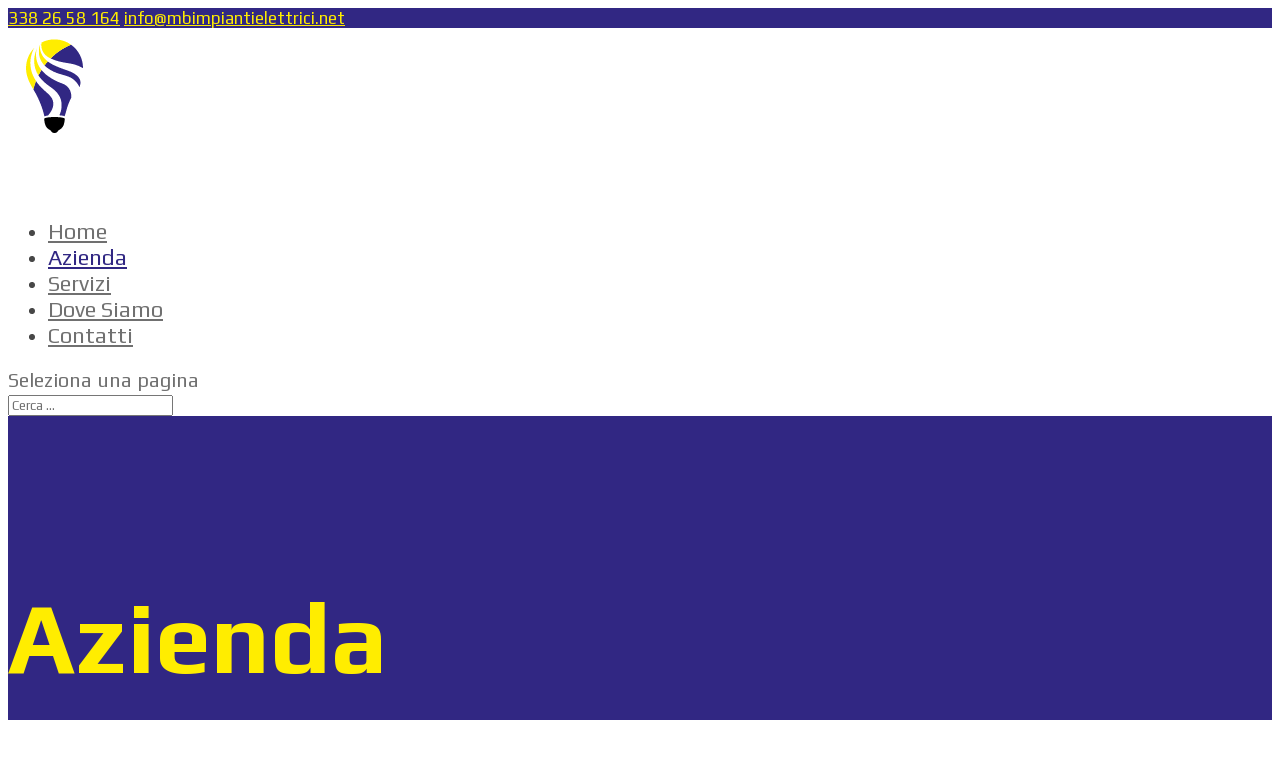

--- FILE ---
content_type: text/html; charset=UTF-8
request_url: https://mbimpiantielettrici.net/azienda/
body_size: 7482
content:
<!DOCTYPE html>
<html lang="it-IT">
<head>
	<meta charset="UTF-8" />
<meta name="description" content="Progettazione, sviluppo e installazione impianti elettrici di vario genere, manutenzione di impianti già esistenti; installazione impianti video sorveglianza, domotica residenziale. Gaggiano, Milano" /><meta name="keywords" content="impianti elettrici, installazione impianti elettrici, impianti fotovoltaici, installazione domotica residenziale, centrali termiche, manutenzione impianti integrati, Milano, Gaggiano, impianti TV" /><link rel="canonical" href="https://mbimpiantielettrici.net/azienda/" /><meta http-equiv="X-UA-Compatible" content="IE=edge">
	<link rel="pingback" href="https://mbimpiantielettrici.net/xmlrpc.php" />

	<script type="text/javascript">
		document.documentElement.className = 'js';
	</script>

	<script>var et_site_url='https://mbimpiantielettrici.net';var et_post_id='21';function et_core_page_resource_fallback(a,b){"undefined"===typeof b&&(b=a.sheet.cssRules&&0===a.sheet.cssRules.length);b&&(a.onerror=null,a.onload=null,a.href?a.href=et_site_url+"/?et_core_page_resource="+a.id+et_post_id:a.src&&(a.src=et_site_url+"/?et_core_page_resource="+a.id+et_post_id))}
</script><title>M.B. Impianti elettrici Srl, progettazione, sviluppo, installazione e manutenzione</title>
<meta name='robots' content='max-image-preview:large' />
<link rel='dns-prefetch' href='//fonts.googleapis.com' />
<link rel='dns-prefetch' href='//s.w.org' />
<link rel="alternate" type="application/rss+xml" title="www.mbimpiantielettrici.net &raquo; Feed" href="https://mbimpiantielettrici.net/feed/" />
<link rel="alternate" type="application/rss+xml" title="www.mbimpiantielettrici.net &raquo; Feed dei commenti" href="https://mbimpiantielettrici.net/comments/feed/" />
		<script type="text/javascript">
			window._wpemojiSettings = {"baseUrl":"https:\/\/s.w.org\/images\/core\/emoji\/13.1.0\/72x72\/","ext":".png","svgUrl":"https:\/\/s.w.org\/images\/core\/emoji\/13.1.0\/svg\/","svgExt":".svg","source":{"concatemoji":"https:\/\/mbimpiantielettrici.net\/wp-includes\/js\/wp-emoji-release.min.js?ver=5.8.8"}};
			!function(e,a,t){var n,r,o,i=a.createElement("canvas"),p=i.getContext&&i.getContext("2d");function s(e,t){var a=String.fromCharCode;p.clearRect(0,0,i.width,i.height),p.fillText(a.apply(this,e),0,0);e=i.toDataURL();return p.clearRect(0,0,i.width,i.height),p.fillText(a.apply(this,t),0,0),e===i.toDataURL()}function c(e){var t=a.createElement("script");t.src=e,t.defer=t.type="text/javascript",a.getElementsByTagName("head")[0].appendChild(t)}for(o=Array("flag","emoji"),t.supports={everything:!0,everythingExceptFlag:!0},r=0;r<o.length;r++)t.supports[o[r]]=function(e){if(!p||!p.fillText)return!1;switch(p.textBaseline="top",p.font="600 32px Arial",e){case"flag":return s([127987,65039,8205,9895,65039],[127987,65039,8203,9895,65039])?!1:!s([55356,56826,55356,56819],[55356,56826,8203,55356,56819])&&!s([55356,57332,56128,56423,56128,56418,56128,56421,56128,56430,56128,56423,56128,56447],[55356,57332,8203,56128,56423,8203,56128,56418,8203,56128,56421,8203,56128,56430,8203,56128,56423,8203,56128,56447]);case"emoji":return!s([10084,65039,8205,55357,56613],[10084,65039,8203,55357,56613])}return!1}(o[r]),t.supports.everything=t.supports.everything&&t.supports[o[r]],"flag"!==o[r]&&(t.supports.everythingExceptFlag=t.supports.everythingExceptFlag&&t.supports[o[r]]);t.supports.everythingExceptFlag=t.supports.everythingExceptFlag&&!t.supports.flag,t.DOMReady=!1,t.readyCallback=function(){t.DOMReady=!0},t.supports.everything||(n=function(){t.readyCallback()},a.addEventListener?(a.addEventListener("DOMContentLoaded",n,!1),e.addEventListener("load",n,!1)):(e.attachEvent("onload",n),a.attachEvent("onreadystatechange",function(){"complete"===a.readyState&&t.readyCallback()})),(n=t.source||{}).concatemoji?c(n.concatemoji):n.wpemoji&&n.twemoji&&(c(n.twemoji),c(n.wpemoji)))}(window,document,window._wpemojiSettings);
		</script>
		<meta content="Divi Child v.3" name="generator"/><style type="text/css">
img.wp-smiley,
img.emoji {
	display: inline !important;
	border: none !important;
	box-shadow: none !important;
	height: 1em !important;
	width: 1em !important;
	margin: 0 .07em !important;
	vertical-align: -0.1em !important;
	background: none !important;
	padding: 0 !important;
}
</style>
	<link rel='stylesheet' id='wp-block-library-css'  href='https://mbimpiantielettrici.net/wp-includes/css/dist/block-library/style.min.css?ver=5.8.8' type='text/css' media='all' />
<link rel='stylesheet' id='contact-form-7-css'  href='https://mbimpiantielettrici.net/wp-content/plugins/contact-form-7/includes/css/styles.css?ver=5.0.4' type='text/css' media='all' />
<link rel='stylesheet' id='et_monarch-css-css'  href='https://mbimpiantielettrici.net/wp-content/plugins/monarch/css/style.css?ver=1.4.14' type='text/css' media='all' />
<link rel='stylesheet' id='et-gf-open-sans-css'  href='https://fonts.googleapis.com/css?family=Open+Sans:400,700' type='text/css' media='all' />
<link rel='stylesheet' id='parent-style-css'  href='https://mbimpiantielettrici.net/wp-content/themes/Divi/style.css?ver=5.8.8' type='text/css' media='all' />
<link rel='stylesheet' id='divi-style-css'  href='https://mbimpiantielettrici.net/wp-content/themes/Divi-child/style.css?ver=4.9.10' type='text/css' media='all' />
<link rel='stylesheet' id='et-builder-googlefonts-cached-css'  href='https://fonts.googleapis.com/css?family=Play:regular,700&#038;subset=latin,latin-ext&#038;display=swap' type='text/css' media='all' />
<script type='text/javascript' src='https://mbimpiantielettrici.net/wp-includes/js/jquery/jquery.min.js?ver=3.6.0' id='jquery-core-js'></script>
<script type='text/javascript' src='https://mbimpiantielettrici.net/wp-includes/js/jquery/jquery-migrate.min.js?ver=3.3.2' id='jquery-migrate-js'></script>
<link rel="https://api.w.org/" href="https://mbimpiantielettrici.net/wp-json/" /><link rel="alternate" type="application/json" href="https://mbimpiantielettrici.net/wp-json/wp/v2/pages/21" /><link rel="EditURI" type="application/rsd+xml" title="RSD" href="https://mbimpiantielettrici.net/xmlrpc.php?rsd" />
<link rel="wlwmanifest" type="application/wlwmanifest+xml" href="https://mbimpiantielettrici.net/wp-includes/wlwmanifest.xml" /> 
<meta name="generator" content="WordPress 5.8.8" />
<link rel="canonical" href="https://mbimpiantielettrici.net/azienda/" />
<link rel='shortlink' href='https://mbimpiantielettrici.net/?p=21' />
<link rel="alternate" type="application/json+oembed" href="https://mbimpiantielettrici.net/wp-json/oembed/1.0/embed?url=https%3A%2F%2Fmbimpiantielettrici.net%2Fazienda%2F" />
<link rel="alternate" type="text/xml+oembed" href="https://mbimpiantielettrici.net/wp-json/oembed/1.0/embed?url=https%3A%2F%2Fmbimpiantielettrici.net%2Fazienda%2F&#038;format=xml" />
<meta name="generator" content="Custom Login v3.2.11" />
<script src="https://www.google.com/recaptcha/api.js?hl=it_IT" async defer></script>
<style type="text/css" id="et-social-custom-css">
				
			</style><link rel="preload" href="https://mbimpiantielettrici.net/wp-content/themes/Divi/core/admin/fonts/modules.ttf" as="font" crossorigin="anonymous"><meta name="viewport" content="width=device-width, initial-scale=1.0, maximum-scale=1.0, user-scalable=0" /><link rel="stylesheet" id="et-divi-customizer-global-cached-inline-styles" href="https://mbimpiantielettrici.net/wp-content/et-cache/global/et-divi-customizer-global-17665846325862.min.css" onerror="et_core_page_resource_fallback(this, true)" onload="et_core_page_resource_fallback(this)" /></head>
<body class="page-template-default page page-id-21 et_monarch et_button_no_icon et_pb_button_helper_class et_fullwidth_nav et_fullwidth_secondary_nav et_fixed_nav et_show_nav et_secondary_nav_enabled et_primary_nav_dropdown_animation_fade et_secondary_nav_dropdown_animation_fade et_header_style_centered et_pb_svg_logo et_pb_footer_columns_1_4__3_4 et_cover_background et_pb_gutter osx et_pb_gutters1 et_pb_pagebuilder_layout et_smooth_scroll et_no_sidebar et_divi_theme et-db et_minified_js et_minified_css">
	<div id="page-container">

					<div id="top-header">
			<div class="container clearfix">

			
				<div id="et-info">
									<span id="et-info-phone"><a href="tel:3382658164">338 26 58 164</a></span>
				
									<a href="mailto:info@mbimpiantielettrici.net"><span id="et-info-email">info@mbimpiantielettrici.net</span></a>
				
								</div> <!-- #et-info -->

			
				<div id="et-secondary-menu">
								</div> <!-- #et-secondary-menu -->

			</div> <!-- .container -->
		</div> <!-- #top-header -->
		
	
			<header id="main-header" data-height-onload="170">
			<div class="container clearfix et_menu_container">
							<div class="logo_container">
					<span class="logo_helper"></span>
					<a href="https://mbimpiantielettrici.net/">
						<img src="/Logo_MB_Impianti_Elettrici.svg" width="93" height="43" alt="www.mbimpiantielettrici.net" id="logo" data-height-percentage="68" />
					</a>
				</div>
							<div id="et-top-navigation" data-height="170" data-fixed-height="100">
											<nav id="top-menu-nav">
						<ul id="top-menu" class="nav et_disable_top_tier"><li id="menu-item-31" class="menu-item menu-item-type-post_type menu-item-object-page menu-item-home menu-item-31"><a href="https://mbimpiantielettrici.net/">Home</a></li>
<li id="menu-item-35" class="menu-item menu-item-type-post_type menu-item-object-page current-menu-item page_item page-item-21 current_page_item menu-item-35"><a href="https://mbimpiantielettrici.net/azienda/" aria-current="page">Azienda</a></li>
<li id="menu-item-32" class="menu-item menu-item-type-post_type menu-item-object-page menu-item-32"><a href="https://mbimpiantielettrici.net/servizi/">Servizi</a></li>
<li id="menu-item-34" class="menu-item menu-item-type-post_type menu-item-object-page menu-item-34"><a href="https://mbimpiantielettrici.net/dove-siamo/">Dove Siamo</a></li>
<li id="menu-item-267" class="menu-item menu-item-type-post_type menu-item-object-page menu-item-267"><a href="https://mbimpiantielettrici.net/contatti/">Contatti</a></li>
</ul>						</nav>
					
					
					
					
					<div id="et_mobile_nav_menu">
				<div class="mobile_nav closed">
					<span class="select_page">Seleziona una pagina</span>
					<span class="mobile_menu_bar mobile_menu_bar_toggle"></span>
				</div>
			</div>				</div> <!-- #et-top-navigation -->
			</div> <!-- .container -->
			<div class="et_search_outer">
				<div class="container et_search_form_container">
					<form role="search" method="get" class="et-search-form" action="https://mbimpiantielettrici.net/">
					<input type="search" class="et-search-field" placeholder="Cerca &hellip;" value="" name="s" title="Cerca:" />					</form>
					<span class="et_close_search_field"></span>
				</div>
			</div>
		</header> <!-- #main-header -->
			<div id="et-main-area">
	
<div id="main-content">


			
				<article id="post-21" class="post-21 page type-page status-publish hentry">

				
					<div class="entry-content">
					<div id="et-boc" class="et-boc">
			
		<div class="et-l et-l--post">
			<div class="et_builder_inner_content et_pb_gutters1">
		<div class="et_pb_with_border et_pb_section et_pb_section_0 et_pb_with_background et_pb_fullwidth_section et_section_regular" >
				
				
				
				
					<div class="et_pb_module et_pb_fullwidth_post_title_0 et_pb_post_title  et_pb_text_align_center et_pb_bg_layout_dark et_pb_image_below"   >
				
				
				
				<div class="et_pb_title_container">
					<h1 class="entry-title">Azienda</h1>
				</div>
				
			</div>
				
				
			</div> <!-- .et_pb_section --><div class="et_pb_section et_pb_section_1 et_section_regular" >
				
				
				
				
					<div class="et_pb_row et_pb_row_0">
				<div class="et_pb_column et_pb_column_4_4 et_pb_column_0  et_pb_css_mix_blend_mode_passthrough et-last-child">
				
				
				<div class="et_pb_module et_pb_text et_pb_text_0  et_pb_text_align_center et_pb_bg_layout_light">
				
				
				<div class="et_pb_text_inner"><p>Siamo un’azienda specializzata nella <strong>progettazione</strong>, <strong>installazione</strong> e <strong>manutenzione</strong> di impianti di vario genere, dai quadri elettrici a bassa tensione ai sistemi di domotica residenziale, dagli impianti di videosorveglianza a quelli antincendio; ci occupiamo anche di sistemi di automazione, fotovoltaici, allarmi, TVcc, antenne TV e satellitare.</p>
<p>Offriamo la nostra esperienza sia per la realizzazione di nuovi impianti sia per la manutenzione di quelli già esistenti, grazie a materiali che permettono un’alta standardizzazione e a operatori certificati.</p></div>
			</div> <!-- .et_pb_text -->
			</div> <!-- .et_pb_column -->
				
				
			</div> <!-- .et_pb_row -->
				
				
			</div> <!-- .et_pb_section --><div class="et_pb_section et_pb_section_2 et_pb_section_parallax et_pb_with_background et_section_regular" >
				
				<div class="et_parallax_bg_wrap"><div
						class="et_parallax_bg et_pb_parallax_css"
						style="background-image: url(https://mbimpiantielettrici.net/wp-content/uploads/2018/10/cavi-elettrici.jpg);"
					></div></div>
				
				
					<div class="et_pb_row et_pb_row_1">
				<div class="et_pb_column et_pb_column_4_4 et_pb_column_1  et_pb_css_mix_blend_mode_passthrough et-last-child et_pb_column_empty">
				
				
				
			</div> <!-- .et_pb_column -->
				
				
			</div> <!-- .et_pb_row -->
				
				
			</div> <!-- .et_pb_section --><div class="et_pb_section et_pb_section_3 et_section_regular" >
				
				
				
				
					<div class="et_pb_row et_pb_row_2">
				<div class="et_pb_column et_pb_column_4_4 et_pb_column_2  et_pb_css_mix_blend_mode_passthrough et-last-child">
				
				
				<div class="et_pb_module et_pb_text et_pb_text_1  et_pb_text_align_center et_pb_bg_layout_light">
				
				
				<div class="et_pb_text_inner"><p>Realizziamo <strong>preventivi</strong>, <strong>progettazione</strong>, <strong>sviluppo</strong>, <strong>installazione</strong>, <strong>certificazione</strong>, <strong>manutenzione degli impianti</strong>, <strong>adeguamenti normativi</strong> e <strong>consulenza tecnica</strong>.</p>
<p><strong>Competenza e attenzione verso le esigenze dei nostri clienti ci permettono di progettare prodotti a norma e di qualità.</strong></p></div>
			</div> <!-- .et_pb_text -->
			</div> <!-- .et_pb_column -->
				
				
			</div> <!-- .et_pb_row -->
				
				
			</div> <!-- .et_pb_section --><div class="et_pb_section et_pb_section_4 et_pb_with_background et_section_regular" >
				
				
				
				
					<div class="et_pb_row et_pb_row_3">
				<div class="et_pb_column et_pb_column_4_4 et_pb_column_3  et_pb_css_mix_blend_mode_passthrough et-last-child">
				
				
				<div class="et_pb_module et_pb_text et_pb_text_2  et_pb_text_align_center et_pb_bg_layout_light">
				
				
				<div class="et_pb_text_inner"><p><strong>Lavori di rifacimento dell&#8217;impianto elettrico</strong> con possibilità di usufruire delle <strong>detrazioni fiscali</strong> secondo le normative vigenti</p></div>
			</div> <!-- .et_pb_text -->
			</div> <!-- .et_pb_column -->
				
				
			</div> <!-- .et_pb_row -->
				
				
			</div> <!-- .et_pb_section --><div class="et_pb_section et_pb_section_5 et_pb_with_background et_section_regular" >
				
				
				
				
					<div class="et_pb_row et_pb_row_4">
				<div class="et_pb_column et_pb_column_4_4 et_pb_column_4  et_pb_css_mix_blend_mode_passthrough et-last-child">
				
				
				<div class="et_pb_module et_pb_text et_pb_text_3  et_pb_text_align_center et_pb_bg_layout_light">
				
				
				<div class="et_pb_text_inner"><p>Effettuiamo il servizio fattura elettronica per la Pubblica Amministrazione</p></div>
			</div> <!-- .et_pb_text -->
			</div> <!-- .et_pb_column -->
				
				
			</div> <!-- .et_pb_row -->
				
				
			</div> <!-- .et_pb_section --><div class="et_pb_section et_pb_section_6 et_section_regular" >
				
				
				
				
					<div class="et_pb_row et_pb_row_5">
				<div class="et_pb_column et_pb_column_4_4 et_pb_column_5  et_pb_css_mix_blend_mode_passthrough et-last-child">
				
				
				<div class="et_pb_module et_pb_cta_0 et_pb_promo  et_pb_text_align_center et_pb_bg_layout_dark et_pb_no_bg">
				
				
				<div class="et_pb_promo_description"><h2 class="et_pb_module_header">Per maggiori informazioni</h2></div>
				<div class="et_pb_button_wrapper"><a class="et_pb_button et_pb_promo_button" href="/contatti/">Contattateci</a></div>
			</div>
			</div> <!-- .et_pb_column -->
				
				
			</div> <!-- .et_pb_row -->
				
				
			</div> <!-- .et_pb_section -->		</div><!-- .et_builder_inner_content -->
	</div><!-- .et-l -->
	
			
		</div><!-- #et-boc -->
							</div> <!-- .entry-content -->

				
				</article> <!-- .et_pb_post -->

			

</div> <!-- #main-content -->


	<span class="et_pb_scroll_top et-pb-icon"></span>


			<footer id="main-footer">
				
<div class="container">
    <div id="footer-widgets" class="clearfix">
		<div class="footer-widget"><div id="text-2" class="fwidget et_pb_widget widget_text">			<div class="textwidget"><p><strong>M.B. Impianti Elettrici Srl</strong></p>
<p>Via Alessandro Volta, 60<br />
20083 &#8211; Gaggiano (MI)</p>
<p>338 26 58 164</p>
</div>
		</div> <!-- end .fwidget --></div> <!-- end .footer-widget --><div class="footer-widget"><div id="text-3" class="fwidget et_pb_widget widget_text">			<div class="textwidget"><p><strong>Servizi:</strong></p>
<p>Impianti elettrici, impianti speciali, impianti sistema domotico, impianti video sorveglianza e controllo accessi, installazione di citofonici, impianti TV-SAT-HD, impianti termotecnici,  impianti antincendio, impianti per freddo alimentare, quadri di distribuzione a bassa tensione, opere civili, manutenzione, progettazione, adeguamento impianti, adeguamenti normativi, sistemi di automazione, impianti fotovoltaici, rifacimento impianto elettrico</p>
<p>&nbsp;</p>
</div>
		</div> <!-- end .fwidget --></div> <!-- end .footer-widget -->    </div> <!-- #footer-widgets -->
</div>    <!-- .container -->

		
				<div id="et-footer-nav">
					<div class="container">
						<ul id="menu-menu-pie-pagina" class="bottom-nav"><li id="menu-item-118" class="menu-item menu-item-type-post_type menu-item-object-page menu-item-privacy-policy menu-item-118"><a target="_blank" rel="noopener" href="https://mbimpiantielettrici.net/privacy-policy/">Privacy Policy</a></li>
<li id="menu-item-340" class="menu-item menu-item-type-post_type menu-item-object-page menu-item-340"><a target="_blank" rel="noopener" href="https://mbimpiantielettrici.net/cookie-policy/">Cookie Policy</a></li>
<li id="menu-item-126" class="menu-item menu-item-type-post_type menu-item-object-page menu-item-126"><a href="https://mbimpiantielettrici.net/dove-siamo/">Dove Siamo</a></li>
<li id="menu-item-266" class="menu-item menu-item-type-post_type menu-item-object-page menu-item-266"><a href="https://mbimpiantielettrici.net/contatti/">Contatti</a></li>
<li id="menu-item-186" class="menu-item menu-item-type-custom menu-item-object-custom menu-item-186"><a href="tel:3382658164">Chiamateci</a></li>
</ul>					</div>
				</div> <!-- #et-footer-nav -->

			
				<div id="footer-bottom">
					<div class="container clearfix">
				<ul class="et-social-icons">

	<li class="et-social-icon et-social-facebook">
		<a href="https://www.facebook.com/mbimpiantibellini/" class="icon">
			<span>Facebook</span>
		</a>
	</li>
	<li class="et-social-icon et-social-instagram">
		<a href="https://www.instagram.com/mb.impianti/" class="icon">
			<span>Instagram</span>
		</a>
	</li>
	<li class="et-social-icon et-social-rss">
		<a href="https://mbimpiantielettrici.net/webmail" class="icon">
			<span>RSS</span>
		</a>
	</li>

</ul><div id="footer-info">M.B. Impianti Srl - P.IVA 11559900961 - Sito web: <a href="https://medith.it/" target="_blank">Medith</a></div>					</div>	<!-- .container -->
				</div>
			</footer> <!-- #main-footer -->
		</div> <!-- #et-main-area -->


	</div> <!-- #page-container -->

	<script type='text/javascript' id='contact-form-7-js-extra'>
/* <![CDATA[ */
var wpcf7 = {"apiSettings":{"root":"https:\/\/mbimpiantielettrici.net\/wp-json\/contact-form-7\/v1","namespace":"contact-form-7\/v1"},"recaptcha":{"messages":{"empty":"Please verify that you are not a robot."}}};
/* ]]> */
</script>
<script type='text/javascript' src='https://mbimpiantielettrici.net/wp-content/plugins/contact-form-7/includes/js/scripts.js?ver=5.0.4' id='contact-form-7-js'></script>
<script async defer type="module" type='text/javascript' src='https://mbimpiantielettrici.net/wp-content/plugins/friendly-captcha/public/vendor/widget.module.min.js?ver=0.9.12' id='friendly-captcha-widget-module-js'></script>
<script async defer nomodule type='text/javascript' src='https://mbimpiantielettrici.net/wp-content/plugins/friendly-captcha/public/vendor/widget.polyfilled.min.js?ver=0.9.12' id='friendly-captcha-widget-fallback-js'></script>
<script type='text/javascript' src='https://mbimpiantielettrici.net/wp-content/plugins/friendly-captcha/modules/contact-form-7/script.js?ver=1.12.2' id='frcaptcha_wpcf7-friendly-captcha-js'></script>
<script type='text/javascript' src='https://mbimpiantielettrici.net/wp-content/plugins/monarch/js/idle-timer.min.js?ver=1.4.14' id='et_monarch-idle-js'></script>
<script type='text/javascript' id='et_monarch-custom-js-js-extra'>
/* <![CDATA[ */
var monarchSettings = {"ajaxurl":"https:\/\/mbimpiantielettrici.net\/wp-admin\/admin-ajax.php","pageurl":"https:\/\/mbimpiantielettrici.net\/azienda\/","stats_nonce":"36c5e9bb78","share_counts":"1fd65c9a9f","follow_counts":"ca0327261e","total_counts":"a14a92702a","media_single":"ad778c46df","media_total":"66717258fe","generate_all_window_nonce":"0705ccbe89","no_img_message":"No images available for sharing on this page"};
/* ]]> */
</script>
<script type='text/javascript' src='https://mbimpiantielettrici.net/wp-content/plugins/monarch/js/custom.js?ver=1.4.14' id='et_monarch-custom-js-js'></script>
<script type='text/javascript' id='divi-custom-script-js-extra'>
/* <![CDATA[ */
var DIVI = {"item_count":"%d Item","items_count":"%d Items"};
var et_shortcodes_strings = {"previous":"Precedente","next":"Avanti"};
var et_pb_custom = {"ajaxurl":"https:\/\/mbimpiantielettrici.net\/wp-admin\/admin-ajax.php","images_uri":"https:\/\/mbimpiantielettrici.net\/wp-content\/themes\/Divi\/images","builder_images_uri":"https:\/\/mbimpiantielettrici.net\/wp-content\/themes\/Divi\/includes\/builder\/images","et_frontend_nonce":"737ba62edc","subscription_failed":"Si prega di verificare i campi di seguito per assicurarsi di aver inserito le informazioni corrette.","et_ab_log_nonce":"3b65bf3e4d","fill_message":"Compila i seguenti campi:","contact_error_message":"Per favore, correggi i seguenti errori:","invalid":"E-mail non valido","captcha":"Captcha","prev":"Indietro","previous":"Precedente","next":"Accanto","wrong_captcha":"Hai inserito un numero errato nei captcha.","wrong_checkbox":"Checkbox","ignore_waypoints":"no","is_divi_theme_used":"1","widget_search_selector":".widget_search","ab_tests":[],"is_ab_testing_active":"","page_id":"21","unique_test_id":"","ab_bounce_rate":"5","is_cache_plugin_active":"no","is_shortcode_tracking":"","tinymce_uri":""}; var et_builder_utils_params = {"condition":{"diviTheme":true,"extraTheme":false},"scrollLocations":["app","top"],"builderScrollLocations":{"desktop":"app","tablet":"app","phone":"app"},"onloadScrollLocation":"app","builderType":"fe"}; var et_frontend_scripts = {"builderCssContainerPrefix":"#et-boc","builderCssLayoutPrefix":"#et-boc .et-l"};
var et_pb_box_shadow_elements = [];
var et_pb_motion_elements = {"desktop":[],"tablet":[],"phone":[]};
var et_pb_sticky_elements = [];
/* ]]> */
</script>
<script type='text/javascript' src='https://mbimpiantielettrici.net/wp-content/themes/Divi/js/custom.unified.js?ver=4.9.10' id='divi-custom-script-js'></script>
<script type='text/javascript' src='https://mbimpiantielettrici.net/wp-content/themes/Divi/core/admin/js/common.js?ver=4.9.10' id='et-core-common-js'></script>
<script type='text/javascript' src='https://mbimpiantielettrici.net/wp-includes/js/wp-embed.min.js?ver=5.8.8' id='wp-embed-js'></script>
<style id="et-builder-module-design-21-cached-inline-styles">.et_pb_section_0{border-bottom-color:#ffaa00}.et_pb_section_0.et_pb_section{padding-top:80px;padding-bottom:80px;background-color:#312783!important}.et_pb_fullwidth_post_title_0 .et_pb_title_container h1.entry-title,.et_pb_fullwidth_post_title_0 .et_pb_title_container h2.entry-title,.et_pb_fullwidth_post_title_0 .et_pb_title_container h3.entry-title,.et_pb_fullwidth_post_title_0 .et_pb_title_container h4.entry-title,.et_pb_fullwidth_post_title_0 .et_pb_title_container h5.entry-title,.et_pb_fullwidth_post_title_0 .et_pb_title_container h6.entry-title{font-size:100px;color:#ffed00!important}.et_pb_fullwidth_section .et_pb_fullwidth_post_title_0.et_pb_post_title{padding-top:0px!important}.et_pb_text_0{padding-top:0px!important}.et_pb_section_1.et_pb_section{padding-top:25px}.et_pb_row_0.et_pb_row{padding-bottom:0px!important;margin-top:60px!important;margin-bottom:80px!important;padding-bottom:0px}.et_pb_section_2.et_pb_section{padding-top:210px;padding-bottom:210px}.et_pb_row_2.et_pb_row{padding-bottom:0px!important;margin-top:60px!important;padding-bottom:0px}.et_pb_text_1{padding-bottom:0px!important}.et_pb_section_4.et_pb_section{padding-bottom:80px;background-color:#312783!important}.et_pb_text_2.et_pb_text{color:#ffed00!important}.et_pb_text_2{line-height:1.8em;font-size:35px;line-height:1.8em}.et_pb_section_5.et_pb_section{padding-bottom:80px;background-color:#ffed00!important}.et_pb_text_3.et_pb_text{color:#312783!important}.et_pb_text_3{line-height:1.8em;font-weight:800;font-size:35px;line-height:1.8em}.et_pb_section_6.et_pb_section{padding-top:70px;padding-bottom:70px}.et_pb_cta_0.et_pb_promo h2,.et_pb_cta_0.et_pb_promo h1.et_pb_module_header,.et_pb_cta_0.et_pb_promo h3.et_pb_module_header,.et_pb_cta_0.et_pb_promo h4.et_pb_module_header,.et_pb_cta_0.et_pb_promo h5.et_pb_module_header,.et_pb_cta_0.et_pb_promo h6.et_pb_module_header{font-weight:800!important;font-size:30px!important;color:#312783!important}body #page-container .et_pb_section .et_pb_cta_0.et_pb_promo .et_pb_promo_button.et_pb_button{color:#ffed00!important;border-width:0px!important;font-size:25px;font-weight:800!important;background-color:#312783}body #page-container .et_pb_section .et_pb_cta_0.et_pb_promo .et_pb_promo_button.et_pb_button,body #page-container .et_pb_section .et_pb_cta_0.et_pb_promo .et_pb_promo_button.et_pb_button:hover{padding:0.3em 1em!important}body #page-container .et_pb_section .et_pb_cta_0.et_pb_promo .et_pb_promo_button.et_pb_button:before,body #page-container .et_pb_section .et_pb_cta_0.et_pb_promo .et_pb_promo_button.et_pb_button:after{display:none!important}@media only screen and (max-width:980px){.et_pb_section_0{border-bottom-color:#ffaa00}.et_pb_section_0.et_pb_section{padding-top:65px;padding-bottom:65px}.et_pb_fullwidth_post_title_0 .et_pb_title_container h1.entry-title,.et_pb_fullwidth_post_title_0 .et_pb_title_container h2.entry-title,.et_pb_fullwidth_post_title_0 .et_pb_title_container h3.entry-title,.et_pb_fullwidth_post_title_0 .et_pb_title_container h4.entry-title,.et_pb_fullwidth_post_title_0 .et_pb_title_container h5.entry-title,.et_pb_fullwidth_post_title_0 .et_pb_title_container h6.entry-title{font-size:85px}.et_pb_row_0.et_pb_row{margin-top:60px!important;margin-bottom:60px!important}.et_pb_section_2.et_pb_section{padding-top:170px;padding-bottom:170px}.et_pb_section_3.et_pb_section{padding-bottom:0px}.et_pb_section_4.et_pb_section{padding-bottom:60px}.et_pb_section_5.et_pb_section{padding-bottom:60px}.et_pb_text_2{font-size:32px;line-height:1.7em}.et_pb_text_3{font-size:32px;line-height:1.7em}.et_pb_section_6.et_pb_section{padding-top:50px;padding-bottom:50px}.et_pb_cta_0.et_pb_promo h2,.et_pb_cta_0.et_pb_promo h1.et_pb_module_header,.et_pb_cta_0.et_pb_promo h3.et_pb_module_header,.et_pb_cta_0.et_pb_promo h4.et_pb_module_header,.et_pb_cta_0.et_pb_promo h5.et_pb_module_header,.et_pb_cta_0.et_pb_promo h6.et_pb_module_header{font-size:28px!important}}@media only screen and (max-width:767px){.et_pb_section_0{border-bottom-color:#ffaa00}.et_pb_section_0.et_pb_section{padding-top:50px;padding-bottom:50px}.et_pb_fullwidth_post_title_0 .et_pb_title_container h1.entry-title,.et_pb_fullwidth_post_title_0 .et_pb_title_container h2.entry-title,.et_pb_fullwidth_post_title_0 .et_pb_title_container h3.entry-title,.et_pb_fullwidth_post_title_0 .et_pb_title_container h4.entry-title,.et_pb_fullwidth_post_title_0 .et_pb_title_container h5.entry-title,.et_pb_fullwidth_post_title_0 .et_pb_title_container h6.entry-title{font-size:48px}.et_pb_section_1.et_pb_section{padding-top:20px}.et_pb_row_0.et_pb_row{padding-top:0px!important;padding-bottom:0px!important;margin-bottom:50px!important;padding-top:0px!important;padding-bottom:0px!important}.et_pb_text_0{font-size:19px;line-height:1.6em}.et_pb_text_1{font-size:19px;line-height:1.6em}.et_pb_section_2.et_pb_section{padding-top:120px;padding-bottom:120px}.et_pb_row_2.et_pb_row{margin-top:30px!important}.et_pb_section_4.et_pb_section{padding-bottom:40px}.et_pb_section_5.et_pb_section{padding-bottom:40px}.et_pb_text_2{font-size:29px;line-height:1.6em}.et_pb_text_3{font-size:29px;line-height:1.6em}.et_pb_section_6.et_pb_section{padding-top:40px;padding-bottom:40px}.et_pb_cta_0.et_pb_promo h2,.et_pb_cta_0.et_pb_promo h1.et_pb_module_header,.et_pb_cta_0.et_pb_promo h3.et_pb_module_header,.et_pb_cta_0.et_pb_promo h4.et_pb_module_header,.et_pb_cta_0.et_pb_promo h5.et_pb_module_header,.et_pb_cta_0.et_pb_promo h6.et_pb_module_header{font-size:26px!important}body #page-container .et_pb_section .et_pb_cta_0.et_pb_promo .et_pb_promo_button.et_pb_button{font-size:22px!important}}</style></body>
</html>


--- FILE ---
content_type: image/svg+xml
request_url: https://mbimpiantielettrici.net/Logo_MB_Impianti_Elettrici.svg
body_size: 2564
content:
<?xml version="1.0" encoding="utf-8"?>
<!-- Generator: Adobe Illustrator 24.1.2, SVG Export Plug-In . SVG Version: 6.00 Build 0)  -->
<svg version="1.1" id="Livello_1" xmlns="http://www.w3.org/2000/svg" xmlns:xlink="http://www.w3.org/1999/xlink" x="0px" y="0px"
	 viewBox="0 0 512 512" enable-background="new 0 0 512 512" xml:space="preserve">
<g>
	<path d="M312.43,433.57c0,0-0.23,38.6-17.83,52.36c0,0-5.98,6.21-18.06,12.19c0,0-4.74,13.88-20.65,13.88h0.12
		c-15.91,0-20.65-13.88-20.65-13.88c-12.08-5.98-18.06-12.19-18.06-12.19c-17.61-13.77-17.83-52.36-17.83-52.36
		s3.24-9.03,56.48-9.03S312.43,433.57,312.43,433.57z"/>
	<g>
		<path fill="#312783" d="M234.31,104.25c0.01,0,0.01,0.01,0.02,0.01c75.5,34.08,113.08,15.69,178.69,52.62
			c0-52.63-25.92-99.2-65.68-127.65C325.84,37.64,279.31,59.46,234.31,104.25z"/>
		<path fill="#312783" d="M139.76,273.76c47.7,77.64,60.6,147.5,60.6,147.5c6.77-3.5,20.2-5.15,20.2-5.15
			c16.55-18.96,29.7-41.24,29.19-64.7c-0.98-45.14-44.99-59.81-81.86-105.03c-5.12-6.28-9.69-12.53-13.8-18.72
			c-5.55,14.25-10.48,29.44-14.64,45.62C139.56,273.44,139.66,273.6,139.76,273.76z"/>
		<path fill="#312783" d="M344.48,176.69c-23.5-10.27-53.94-17.36-92.54-35.87c-13.14-6.3-24.05-13.09-33.11-20.11
			c-6.03,6.84-11.98,14.13-17.78,21.88c4.16,4.21,8.83,8.32,14.1,12.3c47.4,35.81,92.54,36.26,127.6,52.97
			c37.24,17.74,50.94,54.77,50.94,54.77c5.49-17.68,5.49-26.78,5.49-26.78C399.18,207.25,370.38,188.01,344.48,176.69z"/>
		<path fill="#312783" d="M254.27,275.87c28.59,24.98,40.93,51.46,40.93,84.87s-12.94,54.47-12.94,54.47
			c19.86,0.6,29.19,5.12,29.19,5.12c2.71-3.31,9.33-32.5,17.45-56.28s18.96-44.54,18.96-44.54s5.43-34.87-19.55-59.85
			s-46.36-15.24-108.05-59.03c-15.1-10.72-26.87-22.01-36.03-33.4c-5.84,9.39-11.42,19.36-16.66,29.93
			C194.03,237.76,235.56,259.52,254.27,275.87z"/>
	</g>
	<g>
		<path fill="#FFED00" d="M184.88,17.09c0,0-13.98,58.52,49.43,87.16c45-44.78,91.53-66.6,113.03-75.03
			C321.64,10.83,290.16,0,256.15,0C230.49,0,206.26,6.16,184.88,17.09z"/>
		<path fill="#FFED00" d="M145.13,46.04C116.8,74.42,99.28,113.6,99.28,156.87c0,18.59,3.24,36.43,9.17,52.98
			c0,0,6.52,23.44,31.02,63.42c4.16-16.18,9.09-31.37,14.64-45.62C89.87,130.58,145.13,46.04,145.13,46.04z"/>
		<path fill="#FFED00" d="M177.71,24.88c0,0-27.86,65.95,23.34,117.71c5.8-7.76,11.74-15.04,17.78-21.88
			C162.75,77.25,177.71,24.88,177.71,24.88z"/>
		<path fill="#FFED00" d="M160.07,46.04c-16.25,39.79-16.25,69.13-16.25,69.13c0,33.9,9.77,60.57,23.75,82
			c5.25-10.57,10.82-20.54,16.66-29.93C136.68,108.08,160.07,46.04,160.07,46.04z"/>
	</g>
</g>
</svg>
